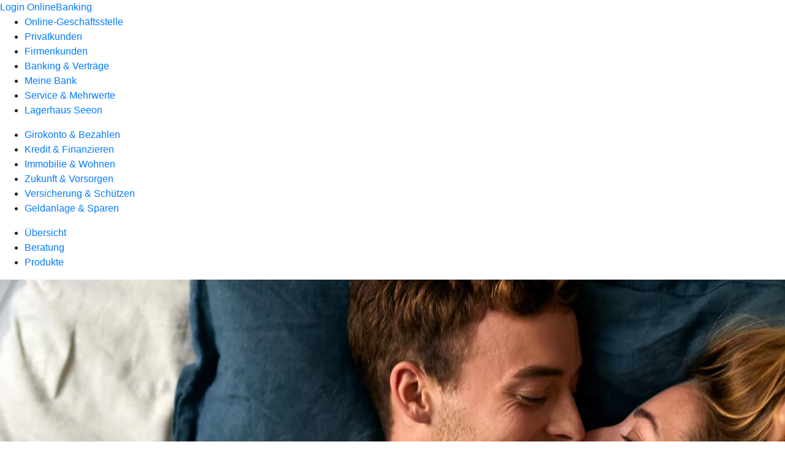

--- FILE ---
content_type: image/svg+xml
request_url: https://atruvia.scene7.com/is/content/atruvia/ui-logo
body_size: 1317
content:
<?xml version="1.0" encoding="utf-8"?>
<!-- Generator: Adobe Illustrator 22.1.0, SVG Export Plug-In . SVG Version: 6.00 Build 0)  -->
<svg version="1.1" id="Union_Investment_Logo" xmlns="http://www.w3.org/2000/svg" xmlns:xlink="http://www.w3.org/1999/xlink"
	 x="0px" y="0px" viewBox="0 0 141.7 42.8" style="enable-background:new 0 0 141.7 42.8;" xml:space="preserve">
<style type="text/css">
	.st0{fill:#00358E;}
</style>
<g>
	<path class="st0" d="M27.3,4.8c-0.6-3.2-3.8-5.3-7-4.7c-3.2,0.6-5.3,3.8-4.7,7c0.6,3.2,3.8,5.3,7,4.7C25.8,11.2,27.9,8,27.3,4.8
		 M17.9,42.8c10.5,0,17.8-7.4,17.8-19V4.7l-2.1,0.4c-2.8,0.5-3.2,2.3-3.2,5.5v12.8c0,5.6-3.7,8.7-8.4,8.7c-4.5,0-8.4-3.1-8.4-8.7
		V13.1c0-2.5-1.7-3.7-4-3.3L0,11.6v12.2C0,35.5,7,42.8,17.9,42.8 M70.3,11c0.7,0,1.3-0.6,1.3-1.3c0-0.7-0.6-1.3-1.3-1.3
		c-0.7,0-1.3,0.6-1.3,1.3C69,10.4,69.6,11,70.3,11 M75.8,17.1c0,1.8,0.9,3,2.3,3c1.4,0,2.4-1.2,2.4-3.1s-0.9-3-2.3-3
		C76.7,14,75.8,15.1,75.8,17.1 M83,17.1c0,2.9-2,4.8-4.9,4.8c-2.9,0-4.9-2-4.9-4.8c0-3,2-4.9,5-4.9C81,12.2,83,14.1,83,17.1 M87,14
		c0-0.5,0-1.2-0.1-1.6h-2.3c0.1,1,0.1,2,0.1,2.9v6.4h2.4v-4.2c0-0.9,0.1-1.6,0.4-2.2c0.4-0.7,1.1-1.2,1.9-1.2c1.6,0,1.7,1.3,1.7,3.1
		v4.5h2.4v-5.4c0-2.5-0.9-4.1-3.3-4.1C88.8,12.3,87.8,12.9,87,14L87,14z M69.1,12.5h2.4v9.3h-2.4V12.5z M60.6,14
		c0-0.5,0-1.2-0.1-1.6h-2.3c0.1,1,0.1,2,0.1,2.9v6.4h2.4v-4.2c0-0.9,0.1-1.6,0.4-2.2c0.4-0.7,1.1-1.2,1.9-1.2c1.6,0,1.7,1.3,1.7,3.1
		v4.5H67v-5.4c0-2.5-0.9-4.1-3.3-4.1C62.4,12.3,61.3,12.9,60.6,14L60.6,14z M48.5,9.2v7.4c0,2.3,0.8,3.4,2.5,3.4
		c1.9,0,2.7-1,2.7-3.4V9.2h2.4v7.6c0,3.4-1.8,5.2-5.2,5.2c-3.6,0-5.1-1.8-5.1-5.2V9.2H48.5z M137.1,26.6l2.3-0.4v2.7h2.2v1.8h-2.2
		v3.6c0,1.4,0.3,2,1.4,2c0.3,0,0.6-0.1,0.9-0.1l0.1,1.9c-0.5,0.2-1,0.2-1.7,0.2c-2.1,0-3-1-3-3.5v-4.1h-1.8v-1.8h1.8V26.6z
		 M91.2,28.8h-1.8v1.8h1.8v4.1c0,2.5,0.9,3.5,3,3.5c0.6,0,1.2-0.1,1.7-0.2l-0.1-1.9c-0.3,0.1-0.6,0.1-0.9,0.1c-1.2,0-1.4-0.6-1.4-2
		v-3.6h2.2v-1.8h-2.2v-2.7l-2.3,0.4V28.8z M120.8,32.4c0-1.5-0.8-2.2-1.9-2.2c-1.1,0-2,0.7-2.1,2.2H120.8z M116.7,34.1
		c0,1.4,1.2,2.3,2.9,2.3c1,0,1.9-0.3,2.7-0.8l0,2c-0.8,0.4-1.9,0.6-3,0.6c-3,0-5-1.8-5-4.9c0-2.8,1.9-4.8,4.7-4.8
		c2.7,0,4.1,1.6,4.1,5c0,0.1,0,0.5,0,0.6H116.7z M73.7,32.4c0.1-1.4,1.1-2.2,2.1-2.2c1.2,0,1.9,0.6,1.9,2.2H73.7z M80,34.1
		c0-0.1,0-0.4,0-0.6c0-3.4-1.4-5-4.1-5c-2.8,0-4.7,2-4.7,4.8c0,3.1,2,4.9,5,4.9c1.2,0,2.2-0.2,3-0.6l0-2c-0.8,0.5-1.7,0.8-2.7,0.8
		c-1.7,0-2.8-0.9-2.9-2.3H80z M127.5,30.4c0.7-1.1,1.7-1.8,3.1-1.8c2.5,0,3.3,1.6,3.3,4.1v5.4h-2.4v-4.5c0-1.8-0.1-3.1-1.7-3.1
		c-0.8,0-1.5,0.5-1.9,1.2c-0.3,0.5-0.4,1.2-0.4,2.2v4.2h-2.4v-6.4c0-0.9,0-1.9-0.1-2.9h2.3C127.4,29.2,127.4,29.9,127.5,30.4
		L127.5,30.4z M100.2,30.4c0-0.5,0-1.2-0.1-1.6h-2.3c0.1,1,0.1,2,0.1,2.9v6.4h2.4v-4.7c0-1.7,0.9-2.9,2-2.9c1,0,1.5,0.8,1.5,2v5.6
		h2.4v-4.6c0-1.9,0.8-3,1.9-3c1,0,1.6,0.8,1.6,2.4v5.2h2.4v-5.4c0-2.3-0.7-4.1-3-4.1c-1.4,0-2.6,0.6-3.2,1.8
		c-0.3-1.2-1.4-1.8-2.6-1.8C102.1,28.6,100.9,29.3,100.2,30.4L100.2,30.4z M81.9,35.8c0.9,0.4,1.8,0.6,2.6,0.6c0.8,0,1.5-0.3,1.5-1
		c0-0.6-0.3-0.9-1.8-1.4c-1.8-0.6-2.5-1.3-2.5-2.7c0-1.8,1.5-2.8,3.7-2.8c1,0,1.8,0.1,2.5,0.4l-0.2,1.8c-0.8-0.4-1.5-0.5-2.2-0.5
		c-0.8,0-1.4,0.3-1.4,1c0,0.6,0.4,0.8,1.7,1.3c1.6,0.5,2.6,1.2,2.6,2.8c0,1.9-1.6,3-3.8,3c-1,0-1.9-0.1-2.9-0.5L81.9,35.8z
		 M63.4,28.8h-2.6l3.6,9.3h2.8l3.6-9.3h-2.4L66.6,34c-0.2,0.5-0.6,1.6-0.8,2.3h0c-0.1-0.6-0.6-1.7-0.7-2.3L63.4,28.8z M53.4,30.4
		c0.7-1.1,1.7-1.8,3.1-1.8c2.5,0,3.3,1.6,3.3,4.1v5.4h-2.4v-4.5c0-1.8-0.1-3.1-1.7-3.1c-0.8,0-1.5,0.5-1.9,1.2
		c-0.3,0.5-0.4,1.2-0.4,2.2v4.2h-2.4v-6.4c0-0.9,0-1.9-0.1-2.9h2.3C53.3,29.2,53.4,29.9,53.4,30.4L53.4,30.4z M46.2,38.1h2.5V25.5
		h-2.5V38.1z"/>
</g>
</svg>
